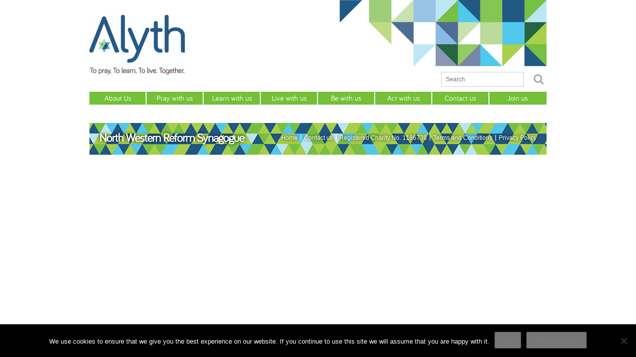

--- FILE ---
content_type: text/html; charset=UTF-8
request_url: https://www.alyth.org.uk/buildwithus/buildthefuture/axo_ground_edited/
body_size: 11472
content:
<!doctype html>
<html>
	<head>
		<meta charset="utf-8">
		<title>Axo_Ground_edited - Alyth</title>
		<meta name="viewport" content="width=device-width, initial-scale=1">

		<meta name='robots' content='index, follow, max-image-preview:large, max-snippet:-1, max-video-preview:-1' />

	<!-- This site is optimized with the Yoast SEO plugin v26.8 - https://yoast.com/product/yoast-seo-wordpress/ -->
	<link rel="canonical" href="https://www.alyth.org.uk/buildwithus/buildthefuture/axo_ground_edited/" />
	<meta property="og:locale" content="en_GB" />
	<meta property="og:type" content="article" />
	<meta property="og:title" content="Axo_Ground_edited - Alyth" />
	<meta property="og:url" content="https://www.alyth.org.uk/buildwithus/buildthefuture/axo_ground_edited/" />
	<meta property="og:site_name" content="Alyth" />
	<meta property="article:modified_time" content="2021-08-13T12:16:13+00:00" />
	<meta property="og:image" content="https://www.alyth.org.uk/buildwithus/buildthefuture/axo_ground_edited" />
	<meta property="og:image:width" content="1024" />
	<meta property="og:image:height" content="576" />
	<meta property="og:image:type" content="image/jpeg" />
	<script type="application/ld+json" class="yoast-schema-graph">{"@context":"https://schema.org","@graph":[{"@type":"WebPage","@id":"https://www.alyth.org.uk/buildwithus/buildthefuture/axo_ground_edited/","url":"https://www.alyth.org.uk/buildwithus/buildthefuture/axo_ground_edited/","name":"Axo_Ground_edited - Alyth","isPartOf":{"@id":"https://www.alyth.org.uk/#website"},"primaryImageOfPage":{"@id":"https://www.alyth.org.uk/buildwithus/buildthefuture/axo_ground_edited/#primaryimage"},"image":{"@id":"https://www.alyth.org.uk/buildwithus/buildthefuture/axo_ground_edited/#primaryimage"},"thumbnailUrl":"https://www.alyth.org.uk/wp-content/uploads/2021/08/Axo_Ground_edited.jpg","datePublished":"2021-08-13T11:32:45+00:00","dateModified":"2021-08-13T12:16:13+00:00","breadcrumb":{"@id":"https://www.alyth.org.uk/buildwithus/buildthefuture/axo_ground_edited/#breadcrumb"},"inLanguage":"en-GB","potentialAction":[{"@type":"ReadAction","target":["https://www.alyth.org.uk/buildwithus/buildthefuture/axo_ground_edited/"]}]},{"@type":"ImageObject","inLanguage":"en-GB","@id":"https://www.alyth.org.uk/buildwithus/buildthefuture/axo_ground_edited/#primaryimage","url":"https://www.alyth.org.uk/wp-content/uploads/2021/08/Axo_Ground_edited.jpg","contentUrl":"https://www.alyth.org.uk/wp-content/uploads/2021/08/Axo_Ground_edited.jpg","width":9031,"height":5080},{"@type":"BreadcrumbList","@id":"https://www.alyth.org.uk/buildwithus/buildthefuture/axo_ground_edited/#breadcrumb","itemListElement":[{"@type":"ListItem","position":1,"name":"Home","item":"https://www.alyth.org.uk/"},{"@type":"ListItem","position":2,"name":"Build with us","item":"https://www.alyth.org.uk/buildwithus/"},{"@type":"ListItem","position":3,"name":"Build The Future","item":"https://www.alyth.org.uk/buildwithus/buildthefuture/"},{"@type":"ListItem","position":4,"name":"Axo_Ground_edited"}]},{"@type":"WebSite","@id":"https://www.alyth.org.uk/#website","url":"https://www.alyth.org.uk/","name":"Alyth","description":"","potentialAction":[{"@type":"SearchAction","target":{"@type":"EntryPoint","urlTemplate":"https://www.alyth.org.uk/?s={search_term_string}"},"query-input":{"@type":"PropertyValueSpecification","valueRequired":true,"valueName":"search_term_string"}}],"inLanguage":"en-GB"}]}</script>
	<!-- / Yoast SEO plugin. -->


<link rel='dns-prefetch' href='//ajax.googleapis.com' />
<link rel='dns-prefetch' href='//maxcdn.bootstrapcdn.com' />
<link rel="alternate" type="application/rss+xml" title="Alyth &raquo; Axo_Ground_edited Comments Feed" href="https://www.alyth.org.uk/buildwithus/buildthefuture/axo_ground_edited/feed/" />
<link rel="alternate" title="oEmbed (JSON)" type="application/json+oembed" href="https://www.alyth.org.uk/wp-json/oembed/1.0/embed?url=https%3A%2F%2Fwww.alyth.org.uk%2Fbuildwithus%2Fbuildthefuture%2Faxo_ground_edited%2F" />
<link rel="alternate" title="oEmbed (XML)" type="text/xml+oembed" href="https://www.alyth.org.uk/wp-json/oembed/1.0/embed?url=https%3A%2F%2Fwww.alyth.org.uk%2Fbuildwithus%2Fbuildthefuture%2Faxo_ground_edited%2F&#038;format=xml" />
<style id='wp-img-auto-sizes-contain-inline-css' type='text/css'>
img:is([sizes=auto i],[sizes^="auto," i]){contain-intrinsic-size:3000px 1500px}
/*# sourceURL=wp-img-auto-sizes-contain-inline-css */
</style>
<link rel='stylesheet' id='font-awesome-css' href='//maxcdn.bootstrapcdn.com/font-awesome/4.2.0/css/font-awesome.min.css?ver=6.9' type='text/css' media='all' />
<link rel='stylesheet' id='reset-css' href='https://www.alyth.org.uk/wp-content/themes/alyth/css/reset.css?ver=6.9' type='text/css' media='all' />
<link rel='stylesheet' id='main-css' href='https://www.alyth.org.uk/wp-content/themes/alyth/css/main.css?ver=6.9' type='text/css' media='all' />
<style id='wp-emoji-styles-inline-css' type='text/css'>

	img.wp-smiley, img.emoji {
		display: inline !important;
		border: none !important;
		box-shadow: none !important;
		height: 1em !important;
		width: 1em !important;
		margin: 0 0.07em !important;
		vertical-align: -0.1em !important;
		background: none !important;
		padding: 0 !important;
	}
/*# sourceURL=wp-emoji-styles-inline-css */
</style>
<style id='wp-block-library-inline-css' type='text/css'>
:root{--wp-block-synced-color:#7a00df;--wp-block-synced-color--rgb:122,0,223;--wp-bound-block-color:var(--wp-block-synced-color);--wp-editor-canvas-background:#ddd;--wp-admin-theme-color:#007cba;--wp-admin-theme-color--rgb:0,124,186;--wp-admin-theme-color-darker-10:#006ba1;--wp-admin-theme-color-darker-10--rgb:0,107,160.5;--wp-admin-theme-color-darker-20:#005a87;--wp-admin-theme-color-darker-20--rgb:0,90,135;--wp-admin-border-width-focus:2px}@media (min-resolution:192dpi){:root{--wp-admin-border-width-focus:1.5px}}.wp-element-button{cursor:pointer}:root .has-very-light-gray-background-color{background-color:#eee}:root .has-very-dark-gray-background-color{background-color:#313131}:root .has-very-light-gray-color{color:#eee}:root .has-very-dark-gray-color{color:#313131}:root .has-vivid-green-cyan-to-vivid-cyan-blue-gradient-background{background:linear-gradient(135deg,#00d084,#0693e3)}:root .has-purple-crush-gradient-background{background:linear-gradient(135deg,#34e2e4,#4721fb 50%,#ab1dfe)}:root .has-hazy-dawn-gradient-background{background:linear-gradient(135deg,#faaca8,#dad0ec)}:root .has-subdued-olive-gradient-background{background:linear-gradient(135deg,#fafae1,#67a671)}:root .has-atomic-cream-gradient-background{background:linear-gradient(135deg,#fdd79a,#004a59)}:root .has-nightshade-gradient-background{background:linear-gradient(135deg,#330968,#31cdcf)}:root .has-midnight-gradient-background{background:linear-gradient(135deg,#020381,#2874fc)}:root{--wp--preset--font-size--normal:16px;--wp--preset--font-size--huge:42px}.has-regular-font-size{font-size:1em}.has-larger-font-size{font-size:2.625em}.has-normal-font-size{font-size:var(--wp--preset--font-size--normal)}.has-huge-font-size{font-size:var(--wp--preset--font-size--huge)}.has-text-align-center{text-align:center}.has-text-align-left{text-align:left}.has-text-align-right{text-align:right}.has-fit-text{white-space:nowrap!important}#end-resizable-editor-section{display:none}.aligncenter{clear:both}.items-justified-left{justify-content:flex-start}.items-justified-center{justify-content:center}.items-justified-right{justify-content:flex-end}.items-justified-space-between{justify-content:space-between}.screen-reader-text{border:0;clip-path:inset(50%);height:1px;margin:-1px;overflow:hidden;padding:0;position:absolute;width:1px;word-wrap:normal!important}.screen-reader-text:focus{background-color:#ddd;clip-path:none;color:#444;display:block;font-size:1em;height:auto;left:5px;line-height:normal;padding:15px 23px 14px;text-decoration:none;top:5px;width:auto;z-index:100000}html :where(.has-border-color){border-style:solid}html :where([style*=border-top-color]){border-top-style:solid}html :where([style*=border-right-color]){border-right-style:solid}html :where([style*=border-bottom-color]){border-bottom-style:solid}html :where([style*=border-left-color]){border-left-style:solid}html :where([style*=border-width]){border-style:solid}html :where([style*=border-top-width]){border-top-style:solid}html :where([style*=border-right-width]){border-right-style:solid}html :where([style*=border-bottom-width]){border-bottom-style:solid}html :where([style*=border-left-width]){border-left-style:solid}html :where(img[class*=wp-image-]){height:auto;max-width:100%}:where(figure){margin:0 0 1em}html :where(.is-position-sticky){--wp-admin--admin-bar--position-offset:var(--wp-admin--admin-bar--height,0px)}@media screen and (max-width:600px){html :where(.is-position-sticky){--wp-admin--admin-bar--position-offset:0px}}

/*# sourceURL=wp-block-library-inline-css */
</style><style id='global-styles-inline-css' type='text/css'>
:root{--wp--preset--aspect-ratio--square: 1;--wp--preset--aspect-ratio--4-3: 4/3;--wp--preset--aspect-ratio--3-4: 3/4;--wp--preset--aspect-ratio--3-2: 3/2;--wp--preset--aspect-ratio--2-3: 2/3;--wp--preset--aspect-ratio--16-9: 16/9;--wp--preset--aspect-ratio--9-16: 9/16;--wp--preset--color--black: #000000;--wp--preset--color--cyan-bluish-gray: #abb8c3;--wp--preset--color--white: #ffffff;--wp--preset--color--pale-pink: #f78da7;--wp--preset--color--vivid-red: #cf2e2e;--wp--preset--color--luminous-vivid-orange: #ff6900;--wp--preset--color--luminous-vivid-amber: #fcb900;--wp--preset--color--light-green-cyan: #7bdcb5;--wp--preset--color--vivid-green-cyan: #00d084;--wp--preset--color--pale-cyan-blue: #8ed1fc;--wp--preset--color--vivid-cyan-blue: #0693e3;--wp--preset--color--vivid-purple: #9b51e0;--wp--preset--gradient--vivid-cyan-blue-to-vivid-purple: linear-gradient(135deg,rgb(6,147,227) 0%,rgb(155,81,224) 100%);--wp--preset--gradient--light-green-cyan-to-vivid-green-cyan: linear-gradient(135deg,rgb(122,220,180) 0%,rgb(0,208,130) 100%);--wp--preset--gradient--luminous-vivid-amber-to-luminous-vivid-orange: linear-gradient(135deg,rgb(252,185,0) 0%,rgb(255,105,0) 100%);--wp--preset--gradient--luminous-vivid-orange-to-vivid-red: linear-gradient(135deg,rgb(255,105,0) 0%,rgb(207,46,46) 100%);--wp--preset--gradient--very-light-gray-to-cyan-bluish-gray: linear-gradient(135deg,rgb(238,238,238) 0%,rgb(169,184,195) 100%);--wp--preset--gradient--cool-to-warm-spectrum: linear-gradient(135deg,rgb(74,234,220) 0%,rgb(151,120,209) 20%,rgb(207,42,186) 40%,rgb(238,44,130) 60%,rgb(251,105,98) 80%,rgb(254,248,76) 100%);--wp--preset--gradient--blush-light-purple: linear-gradient(135deg,rgb(255,206,236) 0%,rgb(152,150,240) 100%);--wp--preset--gradient--blush-bordeaux: linear-gradient(135deg,rgb(254,205,165) 0%,rgb(254,45,45) 50%,rgb(107,0,62) 100%);--wp--preset--gradient--luminous-dusk: linear-gradient(135deg,rgb(255,203,112) 0%,rgb(199,81,192) 50%,rgb(65,88,208) 100%);--wp--preset--gradient--pale-ocean: linear-gradient(135deg,rgb(255,245,203) 0%,rgb(182,227,212) 50%,rgb(51,167,181) 100%);--wp--preset--gradient--electric-grass: linear-gradient(135deg,rgb(202,248,128) 0%,rgb(113,206,126) 100%);--wp--preset--gradient--midnight: linear-gradient(135deg,rgb(2,3,129) 0%,rgb(40,116,252) 100%);--wp--preset--font-size--small: 13px;--wp--preset--font-size--medium: 20px;--wp--preset--font-size--large: 36px;--wp--preset--font-size--x-large: 42px;--wp--preset--spacing--20: 0.44rem;--wp--preset--spacing--30: 0.67rem;--wp--preset--spacing--40: 1rem;--wp--preset--spacing--50: 1.5rem;--wp--preset--spacing--60: 2.25rem;--wp--preset--spacing--70: 3.38rem;--wp--preset--spacing--80: 5.06rem;--wp--preset--shadow--natural: 6px 6px 9px rgba(0, 0, 0, 0.2);--wp--preset--shadow--deep: 12px 12px 50px rgba(0, 0, 0, 0.4);--wp--preset--shadow--sharp: 6px 6px 0px rgba(0, 0, 0, 0.2);--wp--preset--shadow--outlined: 6px 6px 0px -3px rgb(255, 255, 255), 6px 6px rgb(0, 0, 0);--wp--preset--shadow--crisp: 6px 6px 0px rgb(0, 0, 0);}:where(.is-layout-flex){gap: 0.5em;}:where(.is-layout-grid){gap: 0.5em;}body .is-layout-flex{display: flex;}.is-layout-flex{flex-wrap: wrap;align-items: center;}.is-layout-flex > :is(*, div){margin: 0;}body .is-layout-grid{display: grid;}.is-layout-grid > :is(*, div){margin: 0;}:where(.wp-block-columns.is-layout-flex){gap: 2em;}:where(.wp-block-columns.is-layout-grid){gap: 2em;}:where(.wp-block-post-template.is-layout-flex){gap: 1.25em;}:where(.wp-block-post-template.is-layout-grid){gap: 1.25em;}.has-black-color{color: var(--wp--preset--color--black) !important;}.has-cyan-bluish-gray-color{color: var(--wp--preset--color--cyan-bluish-gray) !important;}.has-white-color{color: var(--wp--preset--color--white) !important;}.has-pale-pink-color{color: var(--wp--preset--color--pale-pink) !important;}.has-vivid-red-color{color: var(--wp--preset--color--vivid-red) !important;}.has-luminous-vivid-orange-color{color: var(--wp--preset--color--luminous-vivid-orange) !important;}.has-luminous-vivid-amber-color{color: var(--wp--preset--color--luminous-vivid-amber) !important;}.has-light-green-cyan-color{color: var(--wp--preset--color--light-green-cyan) !important;}.has-vivid-green-cyan-color{color: var(--wp--preset--color--vivid-green-cyan) !important;}.has-pale-cyan-blue-color{color: var(--wp--preset--color--pale-cyan-blue) !important;}.has-vivid-cyan-blue-color{color: var(--wp--preset--color--vivid-cyan-blue) !important;}.has-vivid-purple-color{color: var(--wp--preset--color--vivid-purple) !important;}.has-black-background-color{background-color: var(--wp--preset--color--black) !important;}.has-cyan-bluish-gray-background-color{background-color: var(--wp--preset--color--cyan-bluish-gray) !important;}.has-white-background-color{background-color: var(--wp--preset--color--white) !important;}.has-pale-pink-background-color{background-color: var(--wp--preset--color--pale-pink) !important;}.has-vivid-red-background-color{background-color: var(--wp--preset--color--vivid-red) !important;}.has-luminous-vivid-orange-background-color{background-color: var(--wp--preset--color--luminous-vivid-orange) !important;}.has-luminous-vivid-amber-background-color{background-color: var(--wp--preset--color--luminous-vivid-amber) !important;}.has-light-green-cyan-background-color{background-color: var(--wp--preset--color--light-green-cyan) !important;}.has-vivid-green-cyan-background-color{background-color: var(--wp--preset--color--vivid-green-cyan) !important;}.has-pale-cyan-blue-background-color{background-color: var(--wp--preset--color--pale-cyan-blue) !important;}.has-vivid-cyan-blue-background-color{background-color: var(--wp--preset--color--vivid-cyan-blue) !important;}.has-vivid-purple-background-color{background-color: var(--wp--preset--color--vivid-purple) !important;}.has-black-border-color{border-color: var(--wp--preset--color--black) !important;}.has-cyan-bluish-gray-border-color{border-color: var(--wp--preset--color--cyan-bluish-gray) !important;}.has-white-border-color{border-color: var(--wp--preset--color--white) !important;}.has-pale-pink-border-color{border-color: var(--wp--preset--color--pale-pink) !important;}.has-vivid-red-border-color{border-color: var(--wp--preset--color--vivid-red) !important;}.has-luminous-vivid-orange-border-color{border-color: var(--wp--preset--color--luminous-vivid-orange) !important;}.has-luminous-vivid-amber-border-color{border-color: var(--wp--preset--color--luminous-vivid-amber) !important;}.has-light-green-cyan-border-color{border-color: var(--wp--preset--color--light-green-cyan) !important;}.has-vivid-green-cyan-border-color{border-color: var(--wp--preset--color--vivid-green-cyan) !important;}.has-pale-cyan-blue-border-color{border-color: var(--wp--preset--color--pale-cyan-blue) !important;}.has-vivid-cyan-blue-border-color{border-color: var(--wp--preset--color--vivid-cyan-blue) !important;}.has-vivid-purple-border-color{border-color: var(--wp--preset--color--vivid-purple) !important;}.has-vivid-cyan-blue-to-vivid-purple-gradient-background{background: var(--wp--preset--gradient--vivid-cyan-blue-to-vivid-purple) !important;}.has-light-green-cyan-to-vivid-green-cyan-gradient-background{background: var(--wp--preset--gradient--light-green-cyan-to-vivid-green-cyan) !important;}.has-luminous-vivid-amber-to-luminous-vivid-orange-gradient-background{background: var(--wp--preset--gradient--luminous-vivid-amber-to-luminous-vivid-orange) !important;}.has-luminous-vivid-orange-to-vivid-red-gradient-background{background: var(--wp--preset--gradient--luminous-vivid-orange-to-vivid-red) !important;}.has-very-light-gray-to-cyan-bluish-gray-gradient-background{background: var(--wp--preset--gradient--very-light-gray-to-cyan-bluish-gray) !important;}.has-cool-to-warm-spectrum-gradient-background{background: var(--wp--preset--gradient--cool-to-warm-spectrum) !important;}.has-blush-light-purple-gradient-background{background: var(--wp--preset--gradient--blush-light-purple) !important;}.has-blush-bordeaux-gradient-background{background: var(--wp--preset--gradient--blush-bordeaux) !important;}.has-luminous-dusk-gradient-background{background: var(--wp--preset--gradient--luminous-dusk) !important;}.has-pale-ocean-gradient-background{background: var(--wp--preset--gradient--pale-ocean) !important;}.has-electric-grass-gradient-background{background: var(--wp--preset--gradient--electric-grass) !important;}.has-midnight-gradient-background{background: var(--wp--preset--gradient--midnight) !important;}.has-small-font-size{font-size: var(--wp--preset--font-size--small) !important;}.has-medium-font-size{font-size: var(--wp--preset--font-size--medium) !important;}.has-large-font-size{font-size: var(--wp--preset--font-size--large) !important;}.has-x-large-font-size{font-size: var(--wp--preset--font-size--x-large) !important;}
/*# sourceURL=global-styles-inline-css */
</style>

<style id='classic-theme-styles-inline-css' type='text/css'>
/*! This file is auto-generated */
.wp-block-button__link{color:#fff;background-color:#32373c;border-radius:9999px;box-shadow:none;text-decoration:none;padding:calc(.667em + 2px) calc(1.333em + 2px);font-size:1.125em}.wp-block-file__button{background:#32373c;color:#fff;text-decoration:none}
/*# sourceURL=/wp-includes/css/classic-themes.min.css */
</style>
<link rel='stylesheet' id='contact-form-7-css' href='https://www.alyth.org.uk/wp-content/plugins/contact-form-7/includes/css/styles.css?ver=6.1.4' type='text/css' media='all' />
<link rel='stylesheet' id='cookie-notice-front-css' href='https://www.alyth.org.uk/wp-content/plugins/cookie-notice/css/front.min.css?ver=2.5.11' type='text/css' media='all' />
<link rel='stylesheet' id='tablepress-default-css' href='https://www.alyth.org.uk/wp-content/plugins/tablepress/css/build/default.css?ver=3.2.6' type='text/css' media='all' />
<link rel='stylesheet' id='js_composer_custom_css-css' href='//www.alyth.org.uk/wp-content/uploads/js_composer/custom.css?ver=8.4.1' type='text/css' media='all' />
<link rel='stylesheet' id='__EPYT__style-css' href='https://www.alyth.org.uk/wp-content/plugins/youtube-embed-plus/styles/ytprefs.min.css?ver=14.2.4' type='text/css' media='all' />
<style id='__EPYT__style-inline-css' type='text/css'>

                .epyt-gallery-thumb {
                        width: 33.333%;
                }
                
/*# sourceURL=__EPYT__style-inline-css */
</style>
<script type="text/javascript" src="https://www.alyth.org.uk/wp-content/themes/alyth/js/modernizr.js?ver=6.9" id="modernizr-js"></script>
<script type="text/javascript" src="//ajax.googleapis.com/ajax/libs/jquery/1.10.2/jquery.min.js?ver=1.10.2" id="jquery-js"></script>
<script type="text/javascript" src="https://www.alyth.org.uk/wp-content/themes/alyth/js/twitter.js?ver=6.9" id="twitter-js"></script>
<script type="text/javascript" src="https://www.alyth.org.uk/wp-content/themes/alyth/js/readmore.js?ver=6.9" id="readmore-js"></script>
<script type="text/javascript" src="https://www.alyth.org.uk/wp-content/themes/alyth/js/flexslider.js?ver=6.9" id="flexslider-js"></script>
<script type="text/javascript" src="https://www.alyth.org.uk/wp-content/themes/alyth/js/fitvids.js?ver=6.9" id="fitvids-js"></script>
<script type="text/javascript" src="https://www.alyth.org.uk/wp-content/themes/alyth/js/alyth.js?ver=6.9" id="alyth-js"></script>
<script type="text/javascript" src="https://www.alyth.org.uk/wp-content/themes/alyth/js/main.js?ver=6.9" id="main-js"></script>
<script type="text/javascript" id="cookie-notice-front-js-before">
/* <![CDATA[ */
var cnArgs = {"ajaxUrl":"https:\/\/www.alyth.org.uk\/wp-admin\/admin-ajax.php","nonce":"6b0ecef1f6","hideEffect":"fade","position":"bottom","onScroll":false,"onScrollOffset":100,"onClick":false,"cookieName":"cookie_notice_accepted","cookieTime":2592000,"cookieTimeRejected":2592000,"globalCookie":false,"redirection":false,"cache":true,"revokeCookies":false,"revokeCookiesOpt":"automatic"};

//# sourceURL=cookie-notice-front-js-before
/* ]]> */
</script>
<script type="text/javascript" src="https://www.alyth.org.uk/wp-content/plugins/cookie-notice/js/front.min.js?ver=2.5.11" id="cookie-notice-front-js"></script>
<script type="text/javascript" id="__ytprefs__-js-extra">
/* <![CDATA[ */
var _EPYT_ = {"ajaxurl":"https://www.alyth.org.uk/wp-admin/admin-ajax.php","security":"17c137382b","gallery_scrolloffset":"20","eppathtoscripts":"https://www.alyth.org.uk/wp-content/plugins/youtube-embed-plus/scripts/","eppath":"https://www.alyth.org.uk/wp-content/plugins/youtube-embed-plus/","epresponsiveselector":"[\"iframe.__youtube_prefs_widget__\"]","epdovol":"1","version":"14.2.4","evselector":"iframe.__youtube_prefs__[src], iframe[src*=\"youtube.com/embed/\"], iframe[src*=\"youtube-nocookie.com/embed/\"]","ajax_compat":"","maxres_facade":"eager","ytapi_load":"light","pause_others":"","stopMobileBuffer":"1","facade_mode":"","not_live_on_channel":""};
//# sourceURL=__ytprefs__-js-extra
/* ]]> */
</script>
<script type="text/javascript" src="https://www.alyth.org.uk/wp-content/plugins/youtube-embed-plus/scripts/ytprefs.min.js?ver=14.2.4" id="__ytprefs__-js"></script>
<script></script><link rel="https://api.w.org/" href="https://www.alyth.org.uk/wp-json/" /><link rel="alternate" title="JSON" type="application/json" href="https://www.alyth.org.uk/wp-json/wp/v2/media/10972" /><link rel="EditURI" type="application/rsd+xml" title="RSD" href="https://www.alyth.org.uk/xmlrpc.php?rsd" />
<meta name="generator" content="WordPress 6.9" />
<link rel='shortlink' href='https://www.alyth.org.uk/?p=10972' />
<script type="text/javascript">
	window._se_plugin_version = '8.1.9';
</script>
<meta name="generator" content="Powered by WPBakery Page Builder - drag and drop page builder for WordPress."/>
<meta name="generator" content="Powered by Slider Revolution 6.6.15 - responsive, Mobile-Friendly Slider Plugin for WordPress with comfortable drag and drop interface." />
<link rel="icon" href="https://www.alyth.org.uk/wp-content/uploads/2020/06/cropped-A-32x32.png" sizes="32x32" />
<link rel="icon" href="https://www.alyth.org.uk/wp-content/uploads/2020/06/cropped-A-192x192.png" sizes="192x192" />
<link rel="apple-touch-icon" href="https://www.alyth.org.uk/wp-content/uploads/2020/06/cropped-A-180x180.png" />
<meta name="msapplication-TileImage" content="https://www.alyth.org.uk/wp-content/uploads/2020/06/cropped-A-270x270.png" />
<script>function setREVStartSize(e){
			//window.requestAnimationFrame(function() {
				window.RSIW = window.RSIW===undefined ? window.innerWidth : window.RSIW;
				window.RSIH = window.RSIH===undefined ? window.innerHeight : window.RSIH;
				try {
					var pw = document.getElementById(e.c).parentNode.offsetWidth,
						newh;
					pw = pw===0 || isNaN(pw) || (e.l=="fullwidth" || e.layout=="fullwidth") ? window.RSIW : pw;
					e.tabw = e.tabw===undefined ? 0 : parseInt(e.tabw);
					e.thumbw = e.thumbw===undefined ? 0 : parseInt(e.thumbw);
					e.tabh = e.tabh===undefined ? 0 : parseInt(e.tabh);
					e.thumbh = e.thumbh===undefined ? 0 : parseInt(e.thumbh);
					e.tabhide = e.tabhide===undefined ? 0 : parseInt(e.tabhide);
					e.thumbhide = e.thumbhide===undefined ? 0 : parseInt(e.thumbhide);
					e.mh = e.mh===undefined || e.mh=="" || e.mh==="auto" ? 0 : parseInt(e.mh,0);
					if(e.layout==="fullscreen" || e.l==="fullscreen")
						newh = Math.max(e.mh,window.RSIH);
					else{
						e.gw = Array.isArray(e.gw) ? e.gw : [e.gw];
						for (var i in e.rl) if (e.gw[i]===undefined || e.gw[i]===0) e.gw[i] = e.gw[i-1];
						e.gh = e.el===undefined || e.el==="" || (Array.isArray(e.el) && e.el.length==0)? e.gh : e.el;
						e.gh = Array.isArray(e.gh) ? e.gh : [e.gh];
						for (var i in e.rl) if (e.gh[i]===undefined || e.gh[i]===0) e.gh[i] = e.gh[i-1];
											
						var nl = new Array(e.rl.length),
							ix = 0,
							sl;
						e.tabw = e.tabhide>=pw ? 0 : e.tabw;
						e.thumbw = e.thumbhide>=pw ? 0 : e.thumbw;
						e.tabh = e.tabhide>=pw ? 0 : e.tabh;
						e.thumbh = e.thumbhide>=pw ? 0 : e.thumbh;
						for (var i in e.rl) nl[i] = e.rl[i]<window.RSIW ? 0 : e.rl[i];
						sl = nl[0];
						for (var i in nl) if (sl>nl[i] && nl[i]>0) { sl = nl[i]; ix=i;}
						var m = pw>(e.gw[ix]+e.tabw+e.thumbw) ? 1 : (pw-(e.tabw+e.thumbw)) / (e.gw[ix]);
						newh =  (e.gh[ix] * m) + (e.tabh + e.thumbh);
					}
					var el = document.getElementById(e.c);
					if (el!==null && el) el.style.height = newh+"px";
					el = document.getElementById(e.c+"_wrapper");
					if (el!==null && el) {
						el.style.height = newh+"px";
						el.style.display = "block";
					}
				} catch(e){
					console.log("Failure at Presize of Slider:" + e)
				}
			//});
		  };</script>
<noscript><style> .wpb_animate_when_almost_visible { opacity: 1; }</style></noscript>
		<script>
			window.debug = false;
			window.theme_uri = 'https://www.alyth.org.uk/wp-content/themes/alyth';
		</script>

		<script>
			(function(i,s,o,g,r,a,m){i['GoogleAnalyticsObject']=r;i[r]=i[r]||function(){
			(i[r].q=i[r].q||[]).push(arguments)},i[r].l=1*new Date();a=s.createElement(o),
			m=s.getElementsByTagName(o)[0];a.async=1;a.src=g;m.parentNode.insertBefore(a,m)
			})(window,document,'script','//www.google-analytics.com/analytics.js','ga');

			ga('create', 'UA-3596824-1', 'auto');
			ga('send', 'pageview');
		</script>
	<link rel='stylesheet' id='rs-plugin-settings-css' href='https://www.alyth.org.uk/wp-content/plugins/revslider/public/assets/css/rs6.css?ver=6.6.15' type='text/css' media='all' />
<style id='rs-plugin-settings-inline-css' type='text/css'>
#rs-demo-id {}
/*# sourceURL=rs-plugin-settings-inline-css */
</style>
</head>

	<body data-rsssl=1 class="attachment wp-singular attachment-template-default attachmentid-10972 attachment-jpeg wp-theme-alyth cookies-not-set wpb-js-composer js-comp-ver-8.4.1 vc_responsive">
		<div class="container">
					<header id="master-header" class=" header-background-green">
				<a href="https://www.alyth.org.uk">				<img src="https://www.alyth.org.uk/wp-content/themes/alyth/images/logo.jpg" alt="Alyth" class="logo left">
				</a>
				<div class="header-search clearfix">
					<form action="https://www.alyth.org.uk/" method="get">
						<input type="text" value="" placeholder="Search" name="s">
						<button type="submit"><span class="fa fa-search"></span></button>
					</form>
				</div>

				<div class="clear"></div>

				<nav id="main-navigation" class="clearfix">
					<div class="mobile-menu-toggle mobile-only left">
						<span class="fa fa-bars"></span>
					</div>

					<ul id="menu-main-menu" class="menu"><li id="menu-item-30" class="menu-item menu-item-type-post_type menu-item-object-page menu-item-has-children menu-item-30 menu-item-first" data-colour="green-basic"><a href="https://www.alyth.org.uk/aboutus/">About Us</a>
<ul class="sub-menu">
	<li id="menu-item-705" class="menu-item menu-item-type-post_type menu-item-object-page menu-item-705 menu-item-first" data-colour="green-basic"><a href="https://www.alyth.org.uk/aboutus/our-values/">Our Values</a></li>
	<li id="menu-item-703" class="menu-item menu-item-type-post_type menu-item-object-page menu-item-703" data-colour="green-basic"><a href="https://www.alyth.org.uk/aboutus/our-members/">Our Members</a></li>
	<li id="menu-item-700" class="menu-item menu-item-type-post_type menu-item-object-page menu-item-700" data-colour="green-basic"><a href="https://www.alyth.org.uk/aboutus/our-rabbis/">Our Rabbis</a></li>
	<li id="menu-item-702" class="menu-item menu-item-type-post_type menu-item-object-page menu-item-702" data-colour="green-basic"><a href="https://www.alyth.org.uk/aboutus/our-leadership/">Our Leadership</a></li>
	<li id="menu-item-2844" class="menu-item menu-item-type-post_type menu-item-object-page menu-item-2844" data-colour="green-basic"><a href="https://www.alyth.org.uk/aboutus/our-rabbis/sermons-writings/">Sermons &#038; Writings</a></li>
	<li id="menu-item-2143" class="menu-item menu-item-type-post_type menu-item-object-page menu-item-2143" data-colour="green-basic"><a href="https://www.alyth.org.uk/aboutus/our-governance/">Our Governance</a></li>
	<li id="menu-item-13303" class="menu-item menu-item-type-post_type menu-item-object-page menu-item-13303" data-colour="green-basic"><a href="https://www.alyth.org.uk/aboutus/our-governance-2/">Safeguarding</a></li>
	<li id="menu-item-2919" class="menu-item menu-item-type-post_type menu-item-object-page menu-item-2919" data-colour="green-basic"><a href="https://www.alyth.org.uk/aboutus/our-news-2/">Our News</a></li>
	<li id="menu-item-704" class="menu-item menu-item-type-post_type menu-item-object-page menu-item-704" data-colour="green-basic"><a href="https://www.alyth.org.uk/aboutus/our-team/">Our Team</a></li>
	<li id="menu-item-12682" class="menu-item menu-item-type-post_type menu-item-object-page menu-item-12682" data-colour="green-basic"><a href="https://www.alyth.org.uk/aboutus/partnerorganisations/">Partner Organisations</a></li>
	<li id="menu-item-701" class="menu-item menu-item-type-post_type menu-item-object-page menu-item-701 menu-item-last" data-colour="green-basic"><a href="https://www.alyth.org.uk/aboutus/our-history/">Our History</a></li>
</ul>
</li>
<li id="menu-item-29" class="menu-item menu-item-type-post_type menu-item-object-page menu-item-has-children menu-item-29" data-colour="purple-basic"><a href="https://www.alyth.org.uk/pray-us/">Pray with us</a>
<ul class="sub-menu">
	<li id="menu-item-707" class="menu-item menu-item-type-post_type menu-item-object-page menu-item-707 menu-item-first" data-colour="purple-basic"><a href="https://www.alyth.org.uk/pray-us/shabbat/">Shabbat at Alyth</a></li>
	<li id="menu-item-715" class="menu-item menu-item-type-post_type menu-item-object-page menu-item-715" data-colour="purple-basic"><a href="https://www.alyth.org.uk/pray-us/festivals/">Festivals</a></li>
	<li id="menu-item-716" class="menu-item menu-item-type-post_type menu-item-object-page menu-item-716" data-colour="purple-basic"><a href="https://www.alyth.org.uk/pray-us/high-holy-days/">High Holy Days</a></li>
	<li id="menu-item-717" class="menu-item menu-item-type-post_type menu-item-object-page menu-item-717" data-colour="purple-basic"><a href="https://www.alyth.org.uk/pray-us/weekday/">Weekday Services</a></li>
	<li id="menu-item-3627" class="menu-item menu-item-type-post_type menu-item-object-page menu-item-3627" data-colour="purple-basic"><a href="https://www.alyth.org.uk/pray-us/livestream/">Live Stream</a></li>
	<li id="menu-item-719" class="menu-item menu-item-type-post_type menu-item-object-page menu-item-719 menu-item-last" data-colour="purple-basic"><a href="https://www.alyth.org.uk/pray-us/our-sanctuary/">Our Sanctuary</a></li>
</ul>
</li>
<li id="menu-item-28" class="menu-item menu-item-type-post_type menu-item-object-page menu-item-has-children menu-item-28" data-colour="orange-basic"><a href="https://www.alyth.org.uk/learn-us/">Learn with us</a>
<ul class="sub-menu">
	<li id="menu-item-78" class="menu-item menu-item-type-post_type menu-item-object-page menu-item-78 menu-item-first" data-colour="yellow-basic"><a href="https://www.alyth.org.uk/learn-us/kindergarten/">Kindergarten</a></li>
	<li id="menu-item-77" class="menu-item menu-item-type-post_type menu-item-object-page menu-item-77" data-colour="orange-basic"><a href="https://www.alyth.org.uk/learn-us/youth-and-education/">Youth &#038; Education</a></li>
	<li id="menu-item-2918" class="menu-item menu-item-type-post_type menu-item-object-page menu-item-2918" data-colour="orange-basic"><a href="https://www.alyth.org.uk/learn-us/youth-and-education/schools-admission/">Schools Admission</a></li>
	<li id="menu-item-76" class="menu-item menu-item-type-post_type menu-item-object-page menu-item-76" data-colour="orange-basic"><a href="https://www.alyth.org.uk/learn-us/adult-learning/">Adult learning</a></li>
	<li id="menu-item-10007" class="menu-item menu-item-type-post_type menu-item-object-page menu-item-10007" data-colour="purple-basic"><a href="https://www.alyth.org.uk/chevruta/">Alyth Chevruta Project</a></li>
	<li id="menu-item-1261" class="menu-item menu-item-type-post_type menu-item-object-page menu-item-1261 menu-item-last" data-colour="orange-basic"><a href="https://www.alyth.org.uk/learn-us/shofar/">Shofar Daycare Nursery</a></li>
</ul>
</li>
<li id="menu-item-27" class="menu-item menu-item-type-post_type menu-item-object-page menu-item-has-children menu-item-27" data-colour="blue-emerald"><a href="https://www.alyth.org.uk/live-us/">Live with us</a>
<ul class="sub-menu">
	<li id="menu-item-671" class="menu-item menu-item-type-post_type menu-item-object-page menu-item-671 menu-item-first" data-colour="blue-emerald"><a href="https://www.alyth.org.uk/live-us/welfare/">Welfare</a></li>
	<li id="menu-item-1291" class="menu-item menu-item-type-post_type menu-item-object-page menu-item-1291" data-colour="blue-emerald"><a href="https://www.alyth.org.uk/live-us/birth/">Birth</a></li>
	<li id="menu-item-1292" class="menu-item menu-item-type-post_type menu-item-object-page menu-item-1292" data-colour="blue-emerald"><a href="https://www.alyth.org.uk/live-us/barbat-mitzvah/">Bar/Bat Mitzvah</a></li>
	<li id="menu-item-2417" class="menu-item menu-item-type-post_type menu-item-object-page menu-item-2417" data-colour="blue-emerald"><a href="https://www.alyth.org.uk/live-us/conversion/">Conversion</a></li>
	<li id="menu-item-1293" class="menu-item menu-item-type-post_type menu-item-object-page menu-item-1293" data-colour="blue-emerald"><a href="https://www.alyth.org.uk/live-us/marriage/">Marriage</a></li>
	<li id="menu-item-1616" class="menu-item menu-item-type-post_type menu-item-object-page menu-item-1616" data-colour="blue-emerald"><a href="https://www.alyth.org.uk/live-us/illness/">Illness</a></li>
	<li id="menu-item-1294" class="menu-item menu-item-type-post_type menu-item-object-page menu-item-1294" data-colour="blue-emerald"><a href="https://www.alyth.org.uk/live-us/death/">Death &#038; Mourning</a></li>
	<li id="menu-item-5095" class="menu-item menu-item-type-post_type menu-item-object-page menu-item-5095 menu-item-last" data-colour="blue-emerald"><a href="https://www.alyth.org.uk/live-us/welfarelinks/">Welfare Links</a></li>
</ul>
</li>
<li id="menu-item-26" class="menu-item menu-item-type-post_type menu-item-object-page menu-item-has-children menu-item-26" data-colour="blue-dark"><a href="https://www.alyth.org.uk/be-with-us/">Be with us</a>
<ul class="sub-menu">
	<li id="menu-item-1316" class="menu-item menu-item-type-post_type menu-item-object-page menu-item-1316 menu-item-first" data-colour="blue-dark"><a href="https://www.alyth.org.uk/be-with-us/music-choirs/">Music &#038; Choirs</a></li>
	<li id="menu-item-1315" class="menu-item menu-item-type-post_type menu-item-object-page menu-item-1315" data-colour="blue-dark"><a href="https://www.alyth.org.uk/be-with-us/drama-groups-2/">Drama Groups</a></li>
	<li id="menu-item-13588" class="menu-item menu-item-type-post_type menu-item-object-page menu-item-13588" data-colour="blue-dark"><a href="https://www.alyth.org.uk/be-with-us/synagogue-groups/book-club/">Book Club</a></li>
	<li id="menu-item-1603" class="menu-item menu-item-type-post_type menu-item-object-page menu-item-1603" data-colour="blue-dark"><a href="https://www.alyth.org.uk/be-with-us/synagogue-groups/bridge/">Bridge</a></li>
	<li id="menu-item-1604" class="menu-item menu-item-type-post_type menu-item-object-page menu-item-1604" data-colour="blue-dark"><a href="https://www.alyth.org.uk/be-with-us/synagogue-groups/cycling-community/">Cycling Community</a></li>
	<li id="menu-item-4379" class="menu-item menu-item-type-post_type menu-item-object-page menu-item-4379" data-colour="blue-dark"><a href="https://www.alyth.org.uk/be-with-us/synagogue-groups/jewish-mindfulness-meditation/">Jewish Mindfulness Meditation</a></li>
	<li id="menu-item-1606" class="menu-item menu-item-type-post_type menu-item-object-page menu-item-1606" data-colour="blue-dark"><a href="https://www.alyth.org.uk/be-with-us/synagogue-groups/alyth-ramblers/">Alyth Ramblers</a></li>
	<li id="menu-item-2121" class="menu-item menu-item-type-post_type menu-item-object-page menu-item-2121" data-colour="blue-dark"><a href="https://www.alyth.org.uk/be-with-us/security/">Security</a></li>
	<li id="menu-item-1609" class="menu-item menu-item-type-post_type menu-item-object-page menu-item-1609" data-colour="blue-dark"><a href="https://www.alyth.org.uk/be-with-us/synagogue-groups/senior-club/">Senior Club</a></li>
	<li id="menu-item-1608" class="menu-item menu-item-type-post_type menu-item-object-page menu-item-1608" data-colour="blue-dark"><a href="https://www.alyth.org.uk/be-with-us/synagogue-groups/shabbat-byachad/">Shabbat B’yachad</a></li>
	<li id="menu-item-2923" class="menu-item menu-item-type-post_type menu-item-object-page menu-item-2923" data-colour="blue-dark"><a href="https://www.alyth.org.uk/be-with-us/weekend-away/">Weekend Away</a></li>
	<li id="menu-item-1612" class="menu-item menu-item-type-post_type menu-item-object-page menu-item-1612" data-colour="blue-dark"><a href="https://www.alyth.org.uk/be-with-us/synagogue-groups/yoga/">Yoga</a></li>
	<li id="menu-item-1613" class="menu-item menu-item-type-post_type menu-item-object-page menu-item-1613 menu-item-last" data-colour="blue-dark"><a href="https://www.alyth.org.uk/be-with-us/external-groups/">External Groups</a></li>
</ul>
</li>
<li id="menu-item-25" class="menu-item menu-item-type-post_type menu-item-object-page menu-item-has-children menu-item-25" data-colour="yellow-basic"><a href="https://www.alyth.org.uk/act-us/">Act with us</a>
<ul class="sub-menu">
	<li id="menu-item-1337" class="menu-item menu-item-type-post_type menu-item-object-page menu-item-1337 menu-item-first" data-colour="yellow-basic"><a href="https://www.alyth.org.uk/act-us/social-action-and-justice/">Social Action &#038; Justice</a></li>
	<li id="menu-item-1339" class="menu-item menu-item-type-post_type menu-item-object-page menu-item-1339" data-colour="yellow-basic"><a href="https://www.alyth.org.uk/act-us/id-like-to-volunteer/">I’d like to volunteer</a></li>
	<li id="menu-item-1341" class="menu-item menu-item-type-post_type menu-item-object-page menu-item-1341" data-colour="yellow-basic"><a href="https://www.alyth.org.uk/act-us/high-holy-days-appeal/">High Holy Days Appeal</a></li>
	<li id="menu-item-1347" class="menu-item menu-item-type-post_type menu-item-object-page menu-item-1347" data-colour="yellow-basic"><a href="https://www.alyth.org.uk/act-us/bayit-cham-lunches/">Bayit Cham Lunches</a></li>
	<li id="menu-item-1338" class="menu-item menu-item-type-post_type menu-item-object-page menu-item-1338" data-colour="yellow-basic"><a href="https://www.alyth.org.uk/act-us/interfaith-2/">Interfaith</a></li>
	<li id="menu-item-722" class="menu-item menu-item-type-post_type menu-item-object-page menu-item-722" data-colour="yellow-basic"><a href="https://www.alyth.org.uk/act-us/israel/">Israel</a></li>
	<li id="menu-item-1342" class="menu-item menu-item-type-post_type menu-item-object-page menu-item-1342" data-colour="yellow-basic"><a href="https://www.alyth.org.uk/act-us/kerch/">Kerch</a></li>
	<li id="menu-item-1345" class="menu-item menu-item-type-post_type menu-item-object-page menu-item-1345" data-colour="yellow-basic"><a href="https://www.alyth.org.uk/act-us/monday-club/">Monday Club</a></li>
	<li id="menu-item-5843" class="menu-item menu-item-type-post_type menu-item-object-page menu-item-5843" data-colour="yellow-basic"><a href="https://www.alyth.org.uk/act-us/refugee-drop-in/">Refugee Drop In</a></li>
	<li id="menu-item-1346" class="menu-item menu-item-type-post_type menu-item-object-page menu-item-1346" data-colour="yellow-basic"><a href="https://www.alyth.org.uk/act-us/shalom-supper/">Shalom Supper</a></li>
	<li id="menu-item-4380" class="menu-item menu-item-type-post_type menu-item-object-page menu-item-4380 menu-item-last" data-colour="yellow-basic"><a href="https://www.alyth.org.uk/act-us/winter-night-shelter/">Winter Night Shelter</a></li>
</ul>
</li>
<li id="menu-item-24" class="menu-item menu-item-type-post_type menu-item-object-page menu-item-has-children menu-item-24" data-colour="green-basic"><a href="https://www.alyth.org.uk/contact-us/">Contact us</a>
<ul class="sub-menu">
	<li id="menu-item-805" class="menu-item menu-item-type-post_type menu-item-object-page menu-item-805 menu-item-first" data-colour="green-basic"><a href="https://www.alyth.org.uk/contact-us/find-us/">Find us</a></li>
	<li id="menu-item-485" class="menu-item menu-item-type-post_type menu-item-object-page menu-item-485" data-colour="green-basic"><a href="https://www.alyth.org.uk/contact-us/hire-us/">Hire us</a></li>
	<li id="menu-item-1356" class="menu-item menu-item-type-post_type menu-item-object-page menu-item-1356" data-colour="green-basic"><a href="https://www.alyth.org.uk/contact-us/donate-to-us/">Donate to us</a></li>
	<li id="menu-item-1357" class="menu-item menu-item-type-post_type menu-item-object-page menu-item-1357" data-colour="green-basic"><a href="https://www.alyth.org.uk/contact-us/emergency-contact/">Emergency Contact</a></li>
	<li id="menu-item-2134" class="menu-item menu-item-type-post_type menu-item-object-page menu-item-2134 menu-item-last" data-colour="green-basic"><a href="https://www.alyth.org.uk/contact-us/work-for-us/">Work for us</a></li>
</ul>
</li>
<li id="menu-item-23" class="menu-item menu-item-type-post_type menu-item-object-page menu-item-has-children menu-item-23 menu-item-last" data-colour="green-basic"><a href="https://www.alyth.org.uk/joinus/">Join us</a>
<ul class="sub-menu">
	<li id="menu-item-725" class="menu-item menu-item-type-post_type menu-item-object-page menu-item-725 menu-item-first" data-colour="green-basic"><a href="https://www.alyth.org.uk/joinus/becoming-a-member/">Becoming a Member</a></li>
	<li id="menu-item-724" class="menu-item menu-item-type-post_type menu-item-object-page menu-item-724" data-colour="green-basic"><a href="https://www.alyth.org.uk/joinus/membership-rates/">Membership Rates</a></li>
	<li id="menu-item-8168" class="menu-item menu-item-type-post_type menu-item-object-page menu-item-8168 menu-item-last" data-colour="green-basic"><a href="https://www.alyth.org.uk/joinus/events/">Events</a></li>
</ul>
</li>
</ul>				</nav>
			</header>
			<main id="main" class="page standard">
								
				<section class="main-content clearfix">
				
								</section>

							</main>

﻿			<footer id="master-footer">
				<h4 class="left">North Western Reform Synagogue</h4>

				<ul menu-footer-menu class="links right"><li id="menu-item-144" class="menu-item menu-item-type-post_type menu-item-object-page menu-item-144 menu-item-first" data-colour="green-basic"><a href="https://www.alyth.org.uk/sample-page/">Home</a></li>
<li id="menu-item-145" class="menu-item menu-item-type-post_type menu-item-object-page menu-item-145" data-colour="green-basic"><a href="https://www.alyth.org.uk/contact-us/">Contact us</a></li>
<li id="menu-item-2788" class="menu-item menu-item-type-post_type menu-item-object-page menu-item-2788" data-colour="green-basic"><a href="https://www.alyth.org.uk/aboutus/registered-charity-no-247081/">Registered Charity No. 1186738</a></li>
<li id="menu-item-3945" class="menu-item menu-item-type-post_type menu-item-object-page menu-item-3945" data-colour="green-basic"><a href="https://www.alyth.org.uk/aboutus/terms-and-conditions/">Terms and Conditions</a></li>
<li id="menu-item-3946" class="menu-item menu-item-type-post_type menu-item-object-page menu-item-3946 menu-item-last" data-colour="green-basic"><a href="https://www.alyth.org.uk/aboutus/privacy-policy/">Privacy Policy</a></li>
</ul>			</footer>
		</div>

		
		<script>
			window.RS_MODULES = window.RS_MODULES || {};
			window.RS_MODULES.modules = window.RS_MODULES.modules || {};
			window.RS_MODULES.waiting = window.RS_MODULES.waiting || [];
			window.RS_MODULES.defered = true;
			window.RS_MODULES.moduleWaiting = window.RS_MODULES.moduleWaiting || {};
			window.RS_MODULES.type = 'compiled';
		</script>
		<script type="speculationrules">
{"prefetch":[{"source":"document","where":{"and":[{"href_matches":"/*"},{"not":{"href_matches":["/wp-*.php","/wp-admin/*","/wp-content/uploads/*","/wp-content/*","/wp-content/plugins/*","/wp-content/themes/alyth/*","/*\\?(.+)"]}},{"not":{"selector_matches":"a[rel~=\"nofollow\"]"}},{"not":{"selector_matches":".no-prefetch, .no-prefetch a"}}]},"eagerness":"conservative"}]}
</script>
<script type="text/javascript" src="https://www.alyth.org.uk/wp-includes/js/imagesloaded.min.js?ver=5.0.0" id="imagesloaded-js"></script>
<script type="text/javascript" src="https://www.alyth.org.uk/wp-includes/js/masonry.min.js?ver=4.2.2" id="masonry-js"></script>
<script type="text/javascript" src="https://www.alyth.org.uk/wp-includes/js/dist/hooks.min.js?ver=dd5603f07f9220ed27f1" id="wp-hooks-js"></script>
<script type="text/javascript" src="https://www.alyth.org.uk/wp-includes/js/dist/i18n.min.js?ver=c26c3dc7bed366793375" id="wp-i18n-js"></script>
<script type="text/javascript" id="wp-i18n-js-after">
/* <![CDATA[ */
wp.i18n.setLocaleData( { 'text direction\u0004ltr': [ 'ltr' ] } );
//# sourceURL=wp-i18n-js-after
/* ]]> */
</script>
<script type="text/javascript" src="https://www.alyth.org.uk/wp-content/plugins/contact-form-7/includes/swv/js/index.js?ver=6.1.4" id="swv-js"></script>
<script type="text/javascript" id="contact-form-7-js-before">
/* <![CDATA[ */
var wpcf7 = {
    "api": {
        "root": "https:\/\/www.alyth.org.uk\/wp-json\/",
        "namespace": "contact-form-7\/v1"
    },
    "cached": 1
};
//# sourceURL=contact-form-7-js-before
/* ]]> */
</script>
<script type="text/javascript" src="https://www.alyth.org.uk/wp-content/plugins/contact-form-7/includes/js/index.js?ver=6.1.4" id="contact-form-7-js"></script>
<script type="text/javascript" src="https://www.alyth.org.uk/wp-content/plugins/revslider/public/assets/js/rbtools.min.js?ver=6.6.15" defer async id="tp-tools-js"></script>
<script type="text/javascript" src="https://www.alyth.org.uk/wp-content/plugins/revslider/public/assets/js/rs6.min.js?ver=6.6.15" defer async id="revmin-js"></script>
<script type="text/javascript" src="https://www.alyth.org.uk/wp-content/plugins/youtube-embed-plus/scripts/fitvids.min.js?ver=14.2.4" id="__ytprefsfitvids__-js"></script>
<script id="wp-emoji-settings" type="application/json">
{"baseUrl":"https://s.w.org/images/core/emoji/17.0.2/72x72/","ext":".png","svgUrl":"https://s.w.org/images/core/emoji/17.0.2/svg/","svgExt":".svg","source":{"concatemoji":"https://www.alyth.org.uk/wp-includes/js/wp-emoji-release.min.js?ver=6.9"}}
</script>
<script type="module">
/* <![CDATA[ */
/*! This file is auto-generated */
const a=JSON.parse(document.getElementById("wp-emoji-settings").textContent),o=(window._wpemojiSettings=a,"wpEmojiSettingsSupports"),s=["flag","emoji"];function i(e){try{var t={supportTests:e,timestamp:(new Date).valueOf()};sessionStorage.setItem(o,JSON.stringify(t))}catch(e){}}function c(e,t,n){e.clearRect(0,0,e.canvas.width,e.canvas.height),e.fillText(t,0,0);t=new Uint32Array(e.getImageData(0,0,e.canvas.width,e.canvas.height).data);e.clearRect(0,0,e.canvas.width,e.canvas.height),e.fillText(n,0,0);const a=new Uint32Array(e.getImageData(0,0,e.canvas.width,e.canvas.height).data);return t.every((e,t)=>e===a[t])}function p(e,t){e.clearRect(0,0,e.canvas.width,e.canvas.height),e.fillText(t,0,0);var n=e.getImageData(16,16,1,1);for(let e=0;e<n.data.length;e++)if(0!==n.data[e])return!1;return!0}function u(e,t,n,a){switch(t){case"flag":return n(e,"\ud83c\udff3\ufe0f\u200d\u26a7\ufe0f","\ud83c\udff3\ufe0f\u200b\u26a7\ufe0f")?!1:!n(e,"\ud83c\udde8\ud83c\uddf6","\ud83c\udde8\u200b\ud83c\uddf6")&&!n(e,"\ud83c\udff4\udb40\udc67\udb40\udc62\udb40\udc65\udb40\udc6e\udb40\udc67\udb40\udc7f","\ud83c\udff4\u200b\udb40\udc67\u200b\udb40\udc62\u200b\udb40\udc65\u200b\udb40\udc6e\u200b\udb40\udc67\u200b\udb40\udc7f");case"emoji":return!a(e,"\ud83e\u1fac8")}return!1}function f(e,t,n,a){let r;const o=(r="undefined"!=typeof WorkerGlobalScope&&self instanceof WorkerGlobalScope?new OffscreenCanvas(300,150):document.createElement("canvas")).getContext("2d",{willReadFrequently:!0}),s=(o.textBaseline="top",o.font="600 32px Arial",{});return e.forEach(e=>{s[e]=t(o,e,n,a)}),s}function r(e){var t=document.createElement("script");t.src=e,t.defer=!0,document.head.appendChild(t)}a.supports={everything:!0,everythingExceptFlag:!0},new Promise(t=>{let n=function(){try{var e=JSON.parse(sessionStorage.getItem(o));if("object"==typeof e&&"number"==typeof e.timestamp&&(new Date).valueOf()<e.timestamp+604800&&"object"==typeof e.supportTests)return e.supportTests}catch(e){}return null}();if(!n){if("undefined"!=typeof Worker&&"undefined"!=typeof OffscreenCanvas&&"undefined"!=typeof URL&&URL.createObjectURL&&"undefined"!=typeof Blob)try{var e="postMessage("+f.toString()+"("+[JSON.stringify(s),u.toString(),c.toString(),p.toString()].join(",")+"));",a=new Blob([e],{type:"text/javascript"});const r=new Worker(URL.createObjectURL(a),{name:"wpTestEmojiSupports"});return void(r.onmessage=e=>{i(n=e.data),r.terminate(),t(n)})}catch(e){}i(n=f(s,u,c,p))}t(n)}).then(e=>{for(const n in e)a.supports[n]=e[n],a.supports.everything=a.supports.everything&&a.supports[n],"flag"!==n&&(a.supports.everythingExceptFlag=a.supports.everythingExceptFlag&&a.supports[n]);var t;a.supports.everythingExceptFlag=a.supports.everythingExceptFlag&&!a.supports.flag,a.supports.everything||((t=a.source||{}).concatemoji?r(t.concatemoji):t.wpemoji&&t.twemoji&&(r(t.twemoji),r(t.wpemoji)))});
//# sourceURL=https://www.alyth.org.uk/wp-includes/js/wp-emoji-loader.min.js
/* ]]> */
</script>
<script></script>
		<!-- Cookie Notice plugin v2.5.11 by Hu-manity.co https://hu-manity.co/ -->
		<div id="cookie-notice" role="dialog" class="cookie-notice-hidden cookie-revoke-hidden cn-position-bottom" aria-label="Cookie Notice" style="background-color: rgba(0,0,0,1);"><div class="cookie-notice-container" style="color: #fff"><span id="cn-notice-text" class="cn-text-container">We use cookies to ensure that we give you the best experience on our website. If you continue to use this site we will assume that you are happy with it.</span><span id="cn-notice-buttons" class="cn-buttons-container"><button id="cn-accept-cookie" data-cookie-set="accept" class="cn-set-cookie cn-button cn-button-custom button" aria-label="Ok">Ok</button><button data-link-url="https://www.alyth.org.uk/aboutus/privacy-policy/" data-link-target="_blank" id="cn-more-info" class="cn-more-info cn-button cn-button-custom button" aria-label="Privacy policy">Privacy policy</button></span><button type="button" id="cn-close-notice" data-cookie-set="accept" class="cn-close-icon" aria-label="No"></button></div>
			
		</div>
		<!-- / Cookie Notice plugin -->	</body>
</html>
<!--
Performance optimized by W3 Total Cache. Learn more: https://www.boldgrid.com/w3-total-cache/?utm_source=w3tc&utm_medium=footer_comment&utm_campaign=free_plugin


Served from: www.alyth.org.uk @ 2026-01-21 20:30:50 by W3 Total Cache
-->

--- FILE ---
content_type: text/css
request_url: https://www.alyth.org.uk/wp-content/themes/alyth/css/reset.css?ver=6.9
body_size: 995
content:
/* Reset & Basics (Inspired by E. Meyers)
================================================== */
html, body, div, span, applet,
object, iframe, h1, h2, h3, h4,
h5, h6, p, blockquote, pre, a,
abbr, acronym, address, big,
cite, code, del, dfn, em, img,
ins, kbd, q, s, samp, small,
strike, strong, sub, sup, tt,
var, b, u, i, center, dl, dt,
dd, ol, ul, li, fieldset, form,
label, legend, table, caption,
tbody, tfoot, thead, tr, th,
td, article, aside, canvas,
details, embed, figure,
figcaption, footer, header,
hgroup, menu, nav, output,
ruby, section, summary, time,
mark, audio, video, main                          { margin: 0; padding: 0; border: 0; font-size: 100%; font: inherit; vertical-align: baseline; }
article, aside, details,
figcaption,figure, footer,
header, hgroup, menu, nav,
section                     { display: block; }
ol, ul                      { list-style: none; }
blockquote, q                                   { quotes: none; }
blockquote:before,
blockquote:after, q:before,
q:after                     { content: ''; content: none; }
table                       { border-collapse: collapse; border-spacing: 0; }
strong                      { font-weight: bold; }

/* Basic Styles
================================================== */
html, body                  { margin: 0; padding: 0; }
:focus                      { outline: none; }

/* Typography
================================================== */
h1, h2, h3, h4, h5, h6                          { margin: 0; }
h1 a, h2 a, h3 a, h4 a,
h5 a, h6 a                  { font-weight: inherit; }
p                           { margin: 0; }

/* Code
================================================== */
pre, code                   { font: 12px "Monaco", Courier, sans-serif; text-indent: 0; overflow-x: scroll; }
pre                     	{ display: block; background: #ff0; padding: 10px; position: relative; z-index: 9999; color: #000; clear: both; }
pre:before, pre:after                           { display: block; font: 16px "Monaco", Courier, sans-serif; color: #c00; }
pre:before                  { content: "$> debug"; margin-bottom: 10px; }
pre:after                   { content: "$> exit"; margin-top: 10px; }
code                        { background: #666; -webkit-border-radius: 3px; border-radius: 3px; }

/* Links
================================================== */
a                       { -webkit-transition: all ease-in-out 0.3s; -moz-transition: all ease-in-out 0.3s; -o-transition: all ease-in-out 0.3s; transition: all ease-in-out 0.3s; }

/* Forms
================================================== */
input[type="text"],
input[type="password"],
select, textarea                                { -webkit-appearance: none; }

/* Lists
================================================== */
ul, ol                  { margin: 0; padding: 0; }
ul                      { list-style: disc outside; }
ol                      { list-style: decimal inside; }

/* Clearfix
================================================== */
.clearfix:before,
.clearfix:after                                 { content: "\0020"; display: block; height: 0; overflow: hidden; }
.clearfix:after                                 { clear: both; }
.clearfix                   { zoom: 1; }
.clear-right                                    { clear: right; }
.clear                      { clear: both; display: block; overflow: hidden; visibility: hidden; width: 0; height: 0; }

--- FILE ---
content_type: text/css
request_url: https://www.alyth.org.uk/wp-content/uploads/js_composer/custom.css?ver=8.4.1
body_size: 408
content:
.vc_btn3.vc_btn3-size-md {
    font-size: 24px;
    padding: 0px 12px;
}
.vc_cta3-container {
    margin-bottom: 10px;
    margin-left: auto;
    margin-right: auto;
}
.wpb_content_element, ul.wpb_thumbnails-fluid>li {
    margin-bottom: 5px;
}

.service-block H6 {
    color: #205682 !important;
    font-family: 'Helvetica Neue', Helvetica, Arial, sans-serif;
    text-decoration: none;
}

.service-block p {
    margin-bottom: 2px;
    color: #58585a;
    font-size: 12px;
    line-height: 16px;
}
.service-block p::after {
    background-image: url(https://www.alyth.org.uk/wp-content/plugins/js_composer/assetsimages/icons/twitter-feed-border.png);
    background-position: bottom left;
    background-repeat: repeat-x;
    margin-bottom: 6px;
    padding-bottom: 10px;
}

.vc_btn3.vc_btn3-color-success, .vc_btn3.vc_btn3-color-success.vc_btn3-style-flat { 
    border-color: #74c039;
    background-color: #74c039;
    font-family: 'Bariol', 'Helvetica Neue', Helvetica, Arial, sans-serif;
    font-weight: bold;
    letter-spacing: -1px;
}

.vc_btn3.vc_btn3-color-sky.vc_btn3-style-modern {
    border-color: #35aaf9;
    background-color: #35aaf9;
    font-family: 'Bariol', 'Helvetica Neue', Helvetica, Arial, sans-serif;
    font-weight: bold;
    letter-spacing: -1px;
}

.vc_btn3.vc_btn3-color-primary.vc_btn3-style-modern {
    border-color: #205682;
    background-color: #205682;
    font-family: 'Bariol', 'Helvetica Neue', Helvetica, Arial, sans-serif;
    font-weight: bold;
    letter-spacing: -1px;
}

--- FILE ---
content_type: application/x-javascript
request_url: https://www.alyth.org.uk/wp-content/themes/alyth/js/alyth.js?ver=6.9
body_size: 3406
content:
var Alyth = (function() {

/**
 * Initialisation object
 */
	var init = (function() {

		var __d = function() {
			__log('Calling document.ready events...');
			_fitItemsToMenu();
			_handleMenuItemColours();
			_createCalendar();
			_positionEventTimes();
			_setPageBlocksHeight();
			_instantiateReadMore();
			_handleMobileMenu();
			_instantiateFitvids();
			_handleTouchMenuLinks();
		};

		var __w = function() {
			__log('Calling window.load events...');
			_fitItemsToMenu();
			_instantiateFlexsliders();
			_instantiateMasonry();
			_implementGoogleMap();
			_matchLandingPageHeights();
		};

		var __r = function() {
			__log('Calling window.on.resize events...');
			_fitItemsToMenu();
			_handleMenuItemColours();
			_fitItemsToMenu();
			_positionEventTimes();
			_setPageBlocksHeight();
		};

		return {
			__d: __d,
			__w: __w,
			__r: __r
		};

	})();

/**
 * Global variables
 */
	var _w = $(window);

	var _d = $(document);

	var _colours = {
		green_basic: 					'#74c039',
		green_light: 					'#b9df9c',
		green_dark: 					'#29613e',
		green_basic_alternate: 			'#64a068',
		green_light_alternate: 			'#acd988',
		blue_basic: 					'#35aaf9',
		blue_light: 					'#9ad4fc',
		blue_dark: 						'#205682',
		blue_sky_basic: 				'#50c8ea',
		blue_sky_light: 				'#bae9f6',
		blue_dark_tint: 				'#4d789b',
		blue_emerald: 					'#00b194',
		blue_emerald_light: 			'#c0e3da',
		blue_basic_alternate: 			'#456dd6',
		blue_light_alternate: 			'#90abc0',
		blue_emerald_alternate: 		'#02b294',
		blue_emerald_light_alternate: 	'#70cfb8',
		yellow_basic: 					'#ffcc40',
		yellow_light: 					'#ffdf89',
		yellow_basic_alternate: 		'#ffb636',
		orange_basic: 					'#fb7e24',
		orange_light: 					'#fdbe92',
		orange_red_basic: 				'#fca96b',
		orange_red_light: 				'#fdd3b5',
		purple_basic: 					'#712b90',
		purple_violet: 					'#a93293',
		purple_lilac: 					'#b577c7',
		pink_light: 					'#f3b3d0',
		pink_medium: 					'#fb5a71',
		pink_dark: 						'#db1374'
	};

/**
 * Site methods
 */
	var _fitItemsToMenu = function() {
		var mainMenu = $('#main-navigation > ul'),
			menuItems = mainMenu.children('li');

		if ( menuItems.length && $(window).width() > 767 ) {
			var menuItemsWidth = ( $('#master-header').outerWidth(true) / menuItems.length ) - 2;
			menuItems.each(function() {
				$(this).css('width', menuItemsWidth + "px");
			});
		}
	};

	var _handleTouchMenuLinks = function() {
		if ( Modernizr.touch ) {
			var mainMenu = $('#main-navigation > ul'),
 				menuItems = mainMenu.children('li');

 			menuItems.on('click', function(event) {
 				if ( $(this).children('.sub-menu').length ) {
	 				var _this = $(this);

	 				if ( !_this.hasClass('active') ) {
	 					event.preventDefault();
	 					_this.addClass('active');
	 					_this.siblings('li').removeClass('active');
	 				}
	 			}
 			});
		}
	};

 	var _handleMenuItemColours = function() {
 		var mainMenu = $('#main-navigation > ul'),
 			menuItems = mainMenu.children('li');

 		if ( menuItems.length ) {
 			menuItems.each(function() {
 				var self = $(this),
 					colour = self.data('colour'),
 					subMenu = self.find('.sub-menu');

 				if ( typeof colour != 'undefined' ) {
 					colour = colour.replace( /\-/g, '_' );

 					if ( typeof _colours[ colour ] == 'undefined' ) {
 						return;
 					}

 					var hex = _colours[ colour ];
 					var rgba = __convertHexToRgb( hex.replace( '#', '' ) );
					var colourRgba = Modernizr.rgba ? 'rgba(' + rgba.r + ', ' + rgba.g + ', ' + rgba.b + ', 0.5)' : hex;

					if ( _w.width() < 940 ) {
						var text = self.children('a').html();
						self.children('a').text( text.replace('<br>', ' ') );
					}

					if ( _w.width() <= 768 ) {
						self.css( 'background', hex );

						if ( subMenu.length ) {
							subMenu.css( 'background', hex );
						}

						return;
					}

					if ( subMenu.length ) {
						subMenu.css( 'background', hex );
					}

					if ( self.hasClass('current-menu-item') || self.hasClass('current-page-parent') || self.hasClass('current-page-ancestor') ) {
 						self.css( 'background', hex );

 						if ( subMenu.length ) {
 							subMenu.css( 'background', hex );
 						}

 						return;
 					}

 					self.on({
 						mouseover: function( event ) {
 							self.css( 'background', hex );
 						},

 						mouseout: function() {
 							self.css( 'background', 'transparent' );
 						}
 					});

 					subMenu.on({
 						mouseover: function( event ) {
 							event.stopPropagation();
 							self.css( 'background', hex );
 							subMenu.css( 'background', hex );
 						},

 						mouseout: function() {
 							subMenu.css( 'background', hex );
 						}
 					});
 				}
 			});
 		}
 	};

 	var _createCalendar = function() {
 		var calendarWrapper = $('.calendar');

 		if ( calendarWrapper.length ) {
 			var loader = $('<img />', {
 				src: window.theme_uri + '/images/icons/calendar-loading.gif',
 				alt: 'Loading calendar...',
 				id: 'calendar-loading'
 			}), calendarRequest;

 			loader.appendTo( calendarWrapper );
 			calendarRequest = $.ajax({
 				url: window.theme_uri + '/includes/calendar/draw.php',
 				type: 'GET',
 				data: {
 					month: calendarWrapper.data('events-month'),
 					year: calendarWrapper.data('events-year')
 				}
 			});

 			calendarRequest.done(function( response ) {
 				var calendarError = calendarRequest.getResponseHeader('Calendar-Error');

 				if ( calendarError ) {
 					__log( 'Calendar-Error: ' + calendarError );
 					__handleCalendarError( calendarWrapper );
 					return;
 				}

 				calendarWrapper.html( response ).hide().stop().slideDown();
 			});

 			calendarRequest.fail( function( xhr, message ) {
 				__log( 'Calendar error: ' + message );
 				__handleCalendarError( calendarWrapper );
 			});
 		}
 	};

 	var _positionEventTimes = function() {
 		var datePage = $('.events-date');

 		if ( datePage.length && _w.width() > 480 ) {
 			var events = $('.events .event');

 			if ( events.length ) {
 				for ( var i = 0; i < events.length; i++ ) {
 					var times = $( events[ i ] ).children('.times'),
 						allTimes = times.find('.hour'),
 						inbetweenTimes = times.find('.hour.middle'),
 						totalInbewteenTimes = inbetweenTimes.length,
 						eventHeight = $( events[ i ] ).outerHeight();

 					if ( totalInbewteenTimes ) {
 						var separation = ( 100 / ( allTimes.length - 1 ) );

 						for ( var n = 0; n < totalInbewteenTimes; n++ ) {
 							$( inbetweenTimes[ n ] ).css( 'top', ( separation * ( n + 1 ) ) + '%' );
 						}

 						if ( eventHeight < ( allTimes.outerHeight() * totalInbewteenTimes ) ) {
 							// $( events[ i ] ).height( ( allTimes.outerHeight() * totalInbewteenTimes ) );
 							inbetweenTimes.remove();
 						}
 					}
 				}
 			}
 		}
 	};

 	var _setPageBlocksHeight = function() {
 		var blocks = $('.page-blocks.fixed-height');

 		if ( blocks.length && _w.width() >= 768 ) {
 			var maxHeight = 0;

 			blocks = blocks.find('.block');

 			for ( var i = 0; i < blocks.length; i++ ) {
 				if ( $( blocks[i] ).hasClass('full') ) {
 					delete blocks[i];
 					continue;
 				}

 				var blockHeight = $( blocks[i] ).height();

 				if ( blockHeight > maxHeight ) {
 					maxHeight = blockHeight;
 				}
 			}

 			blocks.css( 'height', maxHeight );
 		}
 	};

 	var _instantiateReadMore = function() {
 		var readMore = $('.read-more');

 		if ( readMore.length ) {
 			readMore.readmore({
 				moreLink: '<a href="#" class="read-more-toggle">More</a>',
 				lessLink: '<a href="#" class="read-more-toggle">Less</a>',
 				collapsedHeight: 220,
 				speed: 500
 			});
 		}
 	};

 	var _handleMobileMenu = function() {
		$(document).on('click', function( event ) {
			if ( _w.width() <= 768 ) {
				var target = $(event.target);

				if ( target.hasClass('fa-bars') || target.parents('#menu-main-menu').length || target.attr('id') == 'menu-main-menu' ) {
					return;
				}


				if ( $('body').hasClass('navigation-open') ) {
					event.preventDefault();
					$('.mobile-menu-toggle').trigger('click');
				}
			}
		});

		$('.mobile-menu-toggle').on('click', function( event ) {
			if ( _w.width() <= 768 ) {
 				event.preventDefault();

 				var mainMenu = $('#menu-main-menu', '#main-navigation');

 				if ( $('body').hasClass('navigation-open') ) {
 					$('body').animate({ 'left' : 0 }).removeClass('navigation-open');
 					mainMenu.animate({ 'left' : -( parseInt( mainMenu.outerWidth() ) ) });
 				} else {
					$('body').animate({ 'left' : ( parseInt( mainMenu.outerWidth() ) ) }).addClass('navigation-open');
					mainMenu.animate({ 'left' : 0 });
				}
			}
		});
 	};

	var _instantiateFlexsliders = function() {
		var sliders = $('.flexslider');

		if ( sliders.length ) {
			for ( i = 0; i < sliders.length; i++ ) {
				var slider = $( sliders[i] );

				if ( slider.data('flex-options') ) {
					slider.flexslider( __getFlexsliderOptions( slider.data('flex-options') ) );
				}
			}
		}
	};

	var _instantiateMasonry = function() {
		var masonry = $('.masonry');

		if ( masonry.length && $(window).width() > 767 ) {
			masonry.masonry({
				itemSelector: '.masonry-item',
				itemWidth: 1,
				stamp: '.stamp',
				gutter: 10
			});
		}
	};

	var _instantiateFitvids = function() {
		var main = $('.content', '#main');

		if ( main.length ) {
			main.fitVids();
		}
	};

	var _implementGoogleMap = function() {
		if ( window.mapLocation ) {
			var options = {
				center: new google.maps.LatLng(window.mapLocation[0], window.mapLocation[1]),
				mapTypeId: google.maps.MapTypeId.ROADMAP,
				zoom: 14
			};

			var map = new google.maps.Map(document.getElementById('location-map'), options);
			var marker = new google.maps.Marker({
				position: options.center,
				map: map
			});
		}
	};

	var _matchLandingPageHeights = function() {
		var landingPage = $('#main.landing');

		if ( landingPage.length ) {
			var childContainer = landingPage.find('.children'),
				children = childContainer.find('.child'),
				maxHeight = 0;

			for ( var i = 0; i < children.length; i++ ) {
				var child = $(children[i]),
					childHeight = child.outerHeight(true);

				if ( childHeight > maxHeight ) {
					maxHeight = childHeight;
				}
			}

			children.height(maxHeight);
		}
	};

 /**
  * Non instantiable methods
  */
 	var __getFlexsliderOptions = function( type ) {
		var optionSets = [
			{
				key: 'block',
				options: {
					pauseOnAction: false,
					controlNav: false,
					directionNav: false
				}
			},
			{
				key: 'homepage',
				options: {
					pauseOnAction: false,
					controlNav: false,
					directionNav: false
				}
			},
			{
				key: 'homepage-block',
				options: {
					pauseOnAction: true,
					controlNav: false,
					directionNav: false
				}
			}
		];

		for ( var i = 0; i < optionSets.length; i++ ) {
			if ( optionSets[i].key == type ) {
				return optionSets[i].options;
			}
		}

		return false;
	};

 	var __convertHexToRgb = function( hex ) {
 		var shorthandRegex = /^#?([a-f\d])([a-f\d])([a-f\d])$/i, result;

		hex = hex.replace( shorthandRegex, function( m, r, g, b ) {
		    return r + r + g + g + b + b;
		});

		result = /^#?([a-f\d]{2})([a-f\d]{2})([a-f\d]{2})$/i.exec( hex );
		return result ? {
		    r: parseInt( result[1], 16 ),
		    g: parseInt( result[2], 16 ),
		    b: parseInt( result[3], 16 )
		} : null;
 	};

 	var __handleCalendarError = function( el ) {
 		var errorMessage = $('<p />', {
 			id: 'calendar-error-message',
 			text: 'There was an error creating the calendar, please try refreshing the page. If the problem persists, please contact the site administrator.'
 		});

 		el.html( errorMessage );
 	};

/**
 * Development methods
 */
	var __log = function( output ) {
		if ( window.debug ) {
			console.log( '[Alyth] ' + output );
		}
	};

/**
 * Return any public object methods/parameters
 */
	return {
		init: init
	};

})();
